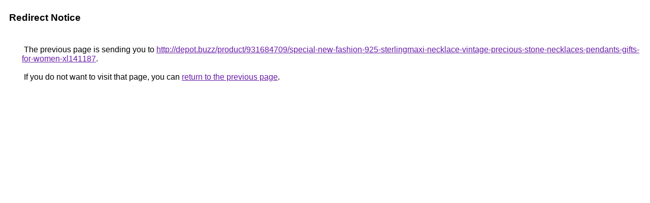

--- FILE ---
content_type: text/html; charset=UTF-8
request_url: https://images.google.co.ao/url?q=http://depot.buzz/product/931684709/special-new-fashion-925-sterlingmaxi-necklace-vintage-precious-stone-necklaces-pendants-gifts-for-women-xl141187
body_size: 402
content:
<html lang="en"><head><meta http-equiv="Content-Type" content="text/html; charset=UTF-8"><title>Redirect Notice</title><style>body,div,a{font-family:Roboto,Arial,sans-serif}body{background-color:var(--xhUGwc);margin-top:3px}div{color:var(--YLNNHc)}a:link{color:#681da8}a:visited{color:#681da8}a:active{color:#ea4335}div.mymGo{border-top:1px solid var(--gS5jXb);border-bottom:1px solid var(--gS5jXb);background:var(--aYn2S);margin-top:1em;width:100%}div.aXgaGb{padding:0.5em 0;margin-left:10px}div.fTk7vd{margin-left:35px;margin-top:35px}</style></head><body><div class="mymGo"><div class="aXgaGb"><font style="font-size:larger"><b>Redirect Notice</b></font></div></div><div class="fTk7vd">&nbsp;The previous page is sending you to <a href="http://depot.buzz/product/931684709/special-new-fashion-925-sterlingmaxi-necklace-vintage-precious-stone-necklaces-pendants-gifts-for-women-xl141187">http://depot.buzz/product/931684709/special-new-fashion-925-sterlingmaxi-necklace-vintage-precious-stone-necklaces-pendants-gifts-for-women-xl141187</a>.<br><br>&nbsp;If you do not want to visit that page, you can <a href="#" id="tsuid_Ppltac_ZF87_p84PwsjVoQ8_1">return to the previous page</a>.<script nonce="ecKxdxF0KE41enYL5s9SNQ">(function(){var id='tsuid_Ppltac_ZF87_p84PwsjVoQ8_1';(function(){document.getElementById(id).onclick=function(){window.history.back();return!1};}).call(this);})();(function(){var id='tsuid_Ppltac_ZF87_p84PwsjVoQ8_1';var ct='originlink';var oi='unauthorizedredirect';(function(){document.getElementById(id).onmousedown=function(){var b=document&&document.referrer,a="encodeURIComponent"in window?encodeURIComponent:escape,c="";b&&(c=a(b));(new Image).src="/url?sa=T&url="+c+"&oi="+a(oi)+"&ct="+a(ct);return!1};}).call(this);})();</script><br><br><br></div></body></html>